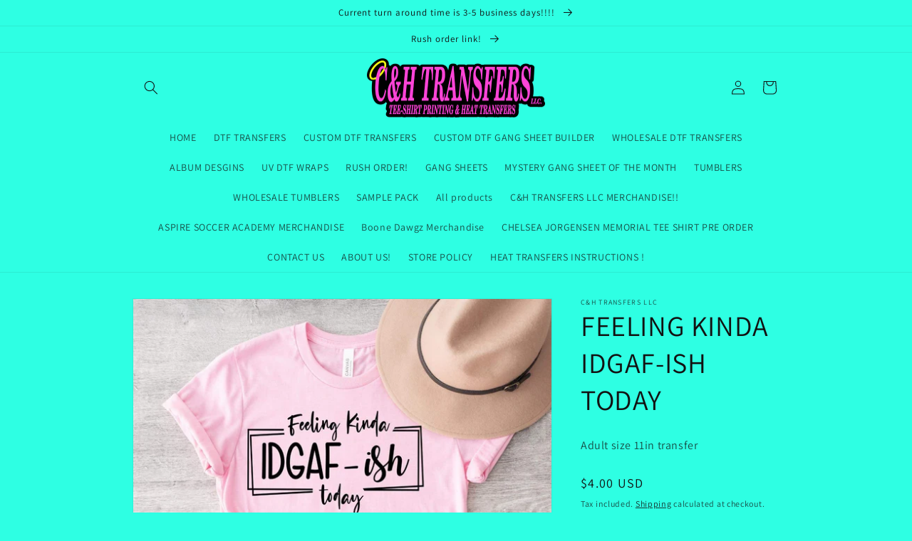

--- FILE ---
content_type: text/html; charset=UTF-8
request_url: https://app.inspon.com/dev-app/backend/api/api.php
body_size: -21
content:
{"product":{"title":"FEELING KINDA IDGAF-ISH TODAY","featuredImage":{"id":"gid:\/\/shopify\/ProductImage\/40174904443187"},"options":[{"name":"Title","values":["Default Title"]}],"variants":[{"id":44227492970803,"option1":"Default Title","title":"Default Title","price":"4.00"}]},"collection":[{"title":"DTF TRANSFERS"}]}

--- FILE ---
content_type: text/javascript; charset=utf-8
request_url: https://chtransfersllc.com/products/feeling-kinda-idgaf-ish-today-dtf-transfer.js
body_size: 736
content:
{"id":8069692096819,"title":"FEELING KINDA IDGAF-ISH TODAY","handle":"feeling-kinda-idgaf-ish-today-dtf-transfer","description":"\u003cp class=\"\"\u003eAdult size 11in transfer \u003c\/p\u003e","published_at":"2023-01-11T00:04:36-06:00","created_at":"2023-01-11T00:04:36-06:00","vendor":"C\u0026H TRANSFERS LLC","type":"","tags":[],"price":400,"price_min":400,"price_max":400,"available":true,"price_varies":false,"compare_at_price":null,"compare_at_price_min":0,"compare_at_price_max":0,"compare_at_price_varies":false,"variants":[{"id":44227492970803,"title":"Default Title","option1":"Default Title","option2":null,"option3":null,"sku":"SQ1218119","requires_shipping":true,"taxable":false,"featured_image":null,"available":true,"name":"FEELING KINDA IDGAF-ISH TODAY","public_title":null,"options":["Default Title"],"price":400,"weight":0,"compare_at_price":null,"inventory_management":"shopify","barcode":"","requires_selling_plan":false,"selling_plan_allocations":[]}],"images":["\/\/cdn.shopify.com\/s\/files\/1\/0704\/6941\/9315\/products\/C02385E7-5142-4B8A-B70F-F40C31363109.jpg?v=1673427279"],"featured_image":"\/\/cdn.shopify.com\/s\/files\/1\/0704\/6941\/9315\/products\/C02385E7-5142-4B8A-B70F-F40C31363109.jpg?v=1673427279","options":[{"name":"Title","position":1,"values":["Default Title"]}],"url":"\/products\/feeling-kinda-idgaf-ish-today-dtf-transfer","media":[{"alt":null,"id":32507966062899,"position":1,"preview_image":{"aspect_ratio":1.06,"height":1467,"width":1555,"src":"https:\/\/cdn.shopify.com\/s\/files\/1\/0704\/6941\/9315\/products\/C02385E7-5142-4B8A-B70F-F40C31363109.jpg?v=1673427279"},"aspect_ratio":1.06,"height":1467,"media_type":"image","src":"https:\/\/cdn.shopify.com\/s\/files\/1\/0704\/6941\/9315\/products\/C02385E7-5142-4B8A-B70F-F40C31363109.jpg?v=1673427279","width":1555}],"requires_selling_plan":false,"selling_plan_groups":[]}